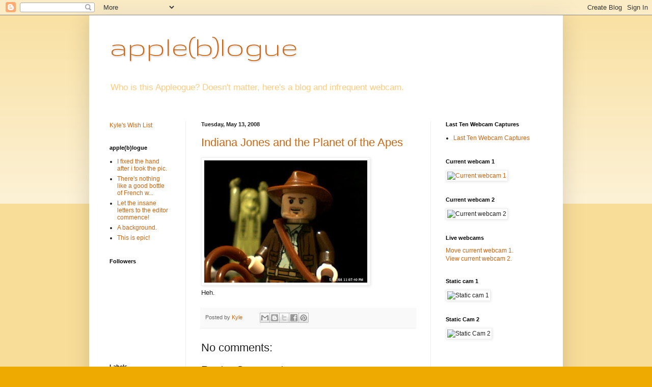

--- FILE ---
content_type: text/html; charset=UTF-8
request_url: http://appleogue.blogspot.com/b/stats?style=BLACK_TRANSPARENT&timeRange=ALL_TIME&token=APq4FmC2EoRbki6wnYm2a9h7YDVKv-ccOAbpfo8qZ7gHztk3wOhdt4hBF5ATFWBu4QXreBQy3pHA_FeI8NnlW2aeyi5YDNAkSA
body_size: 263
content:
{"total":395276,"sparklineOptions":{"backgroundColor":{"fillOpacity":0.1,"fill":"#000000"},"series":[{"areaOpacity":0.3,"color":"#202020"}]},"sparklineData":[[0,31],[1,82],[2,42],[3,64],[4,95],[5,98],[6,64],[7,95],[8,87],[9,69],[10,47],[11,32],[12,41],[13,45],[14,21],[15,34],[16,24],[17,34],[18,30],[19,31],[20,67],[21,49],[22,15],[23,8],[24,93],[25,51],[26,48],[27,33],[28,53],[29,3]],"nextTickMs":1800000}